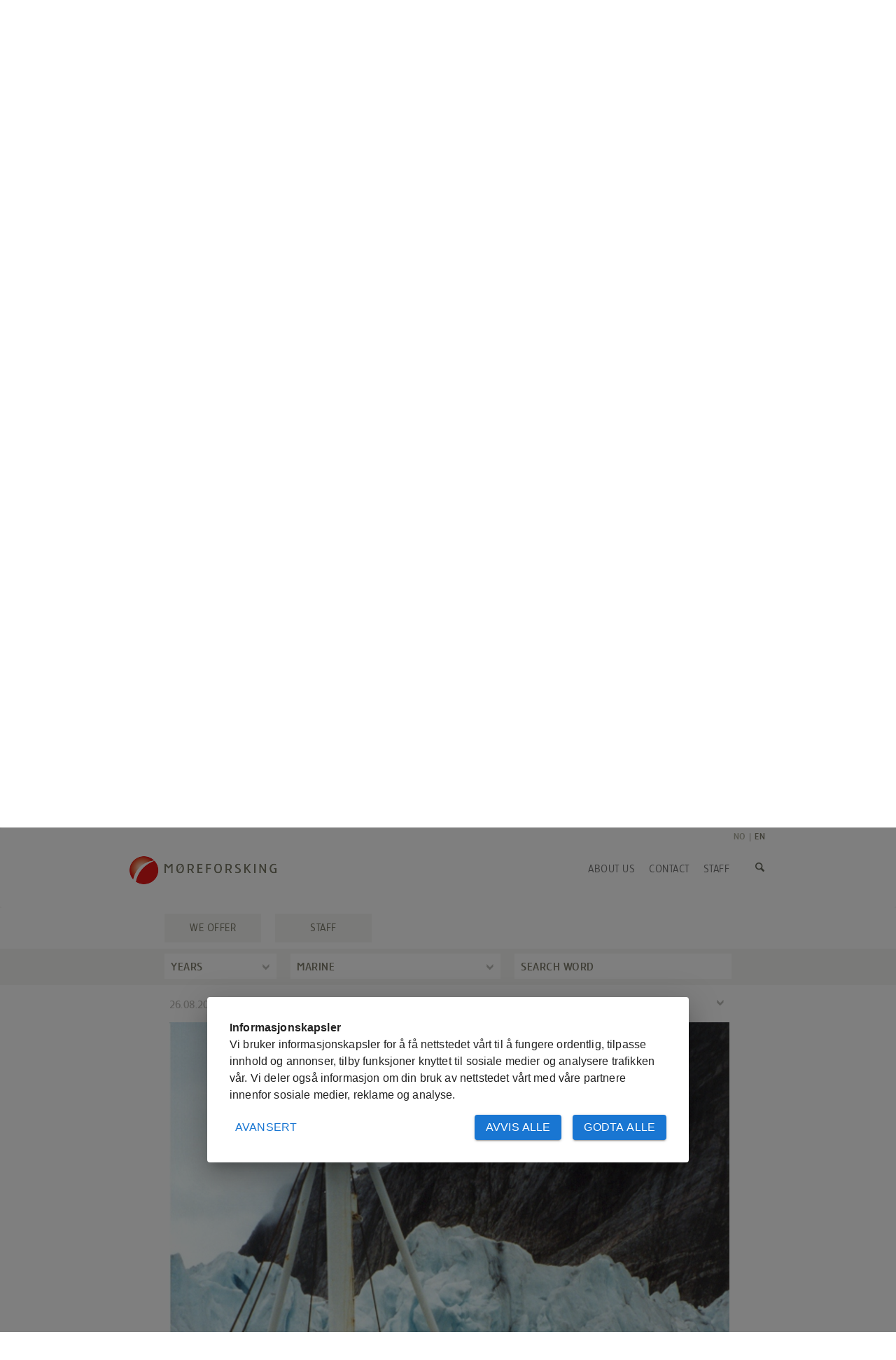

--- FILE ---
content_type: text/html; charset=UTF-8
request_url: https://www.moreforsk.no/about-us/news-archive/marine/boost-for-norwegian-climate-research-in-the-arctic/1230/2952/
body_size: 21513
content:
<!DOCTYPE html><html lang="en">
  <head>
    <script src="https://atom-cc.avento.no/script/v1/602/index.js?languageId=1" defer></script><title>Boost for Norwegian climate research in the Arctic - Møreforsking AS</title>
    <meta http-equiv="X-UA-Compatible" content="IE=edge">
    <meta name="viewport" content="width=1060,maximum-scale=1.0">
    <link rel="shortcut icon" href="/favicon.ico">
    <link rel="apple-touch-icon" sizes="57x57" href="/apple-touch-icon-57x57.png">
    <link rel="apple-touch-icon" sizes="114x114" href="/apple-touch-icon-114x114.png">
    <link rel="apple-touch-icon" sizes="72x72" href="/apple-touch-icon-72x72.png">
    <link rel="apple-touch-icon" sizes="144x144" href="/apple-touch-icon-144x144.png">
    <link rel="apple-touch-icon" sizes="60x60" href="/apple-touch-icon-60x60.png">
    <link rel="apple-touch-icon" sizes="120x120" href="/apple-touch-icon-120x120.png">
    <link rel="apple-touch-icon" sizes="76x76" href="/apple-touch-icon-76x76.png">
    <link rel="apple-touch-icon" sizes="152x152" href="/apple-touch-icon-152x152.png">
    <link rel="apple-touch-icon" sizes="180x180" href="/apple-touch-icon-180x180.png">
    <link rel="icon" type="image/png" href="/favicon-192x192.png" sizes="192x192">
    <link rel="icon" type="image/png" href="/favicon-160x160.png" sizes="160x160">
    <link rel="icon" type="image/png" href="/favicon-96x96.png" sizes="96x96">
    <link rel="icon" type="image/png" href="/favicon-16x16.png" sizes="16x16">
    <link rel="icon" type="image/png" href="/favicon-32x32.png" sizes="32x32">
    <meta name="msapplication-TileColor" content="#da532c">
    <meta name="msapplication-TileImage" content="/mstile-144x144.png">
    <meta name="description" content="">
    <meta name="keywords" content="keyword">
    <meta name="Author" content="https://www.moreforsk.no/">
    <meta name="generator" content="Avento CMS 4.0 - https://www.moreforsk.no/">
    <meta content="text/html; charset=UTF-8" http-equiv="content-type">
    <link href="/css/bootstrap.no.resp.min.css" rel="stylesheet" type="text/css" media="all">
    <link href="/css/bootstrap.no.resp.cms.css" rel="stylesheet" type="text/css" media="all">
    <link href="/css/bootstrap.cms.css" rel="stylesheet" type="text/css" media="all">
    <link rel="stylesheet" type="text/css" media="screen" href="/css/smoothness/jquery-ui-1.10.3.custom.min.css">
    <link rel="stylesheet" type="text/css" media="screen" href="/css/main.css?v=33">
    <link rel="stylesheet" type="text/css" media="all" href="/css/text.css?v=19">
    <link rel="stylesheet" type="text/css" media="all" href="/css/superslides.css">
    <link rel="stylesheet" type="text/css" media="screen" href="/css/sitemap.css">
    <link rel="stylesheet" type="text/css" media="screen" href="/css/plugin/select2.css">
    <link rel="stylesheet" type="text/css" media="screen" href="/css/plugin/fileinput.min.css">
    <link rel="stylesheet" type="text/css" media="all" href="/css/plugin/bootstrap-datetimepicker.min.css">
    <link rel="stylesheet" type="text/css" media="all" href="/css/inline-edit.css"><script type="text/javascript" src="/js/jquery-1.10.2.min.js"></script><script type="text/javascript" src="/js/bootstrap-multiselect.js"></script><script type="text/javascript" src="/js/jquery.superslides.min.js"></script><script type="text/javascript" src="/js/jquery.cms.js?v=21"></script><script type="text/javascript">
          var base_href = 'https://www.moreforsk.no/';
        </script><script type="text/javascript" data-cc="analysis">
          (function(i,s,o,g,r,a,m){i['GoogleAnalyticsObject']=r;i[r]=i[r]||function(){
          (i[r].q=i[r].q||[]).push(arguments)},i[r].l=1*new Date();a=s.createElement(o),
          m=s.getElementsByTagName(o)[0];a.async=1;a.src=g;m.parentNode.insertBefore(a,m)
          })(window,document,'script','//www.google-analytics.com/analytics.js','ga');

          ga('create', 'UA-9562436-1', 'www.moreforsk.no');
          ga('send', 'pageview');

        </script></head>
  <body>
    <div id="frame" style="padding-top: 516px;" class="hide_banner"><nav class="navbar navbar-default" role="navigation"><div class="lang-container">
          <div class="lang-content"><a href="https://www.moreforsk.no/" class="">
                  NO
                </a><div class="divider">|</div><a href="https://www.moreforsk.com/" class=" active">
                  EN
                </a><div class="clearer"> </div>
          </div>
          <div class="search-icon"><a onclick="searchbox()"><img src="/images/icons/searchicon.png" alt="search"></a></div>
          <div class="container">
            <div class="navbar-header"><a class="navbar-brand" href="/"><img src="/images/design/logo.png" alt="logo"> </a></div>
            <div class="collapse navbar-collapse" id="bs-example-navbar-collapse-1">
              <div id="top"><!--menu_top.aspx?path=about-us/news-archive/marine/boost-for-norwegian-climate-research-in-the-arctic&menu=1230&id=2952--><ul class="menu nav navbar-nav navbar-right"><li class=""><a href="/about-us/we-offer/1140/0/" class=" first">About us</a></li><li class=""><a href="/contact/contact-us/1155/0/" class="">Contact</a></li><li class="last "><a href="/contact/staff/1156/0/" class=" last">Staff</a></li></ul></div>
            </div>
          </div>
        </div></nav><div class="search-container">
        <form class="searchform" method="get" action="/sok/1112/0/"><input type="text" name="search" value="SEARCH" id="searchBox"></form>
      </div>
      <div class="outer-container">
        <div id="content">
          <div id="middle_content" class="topmargin omoss news"><!--menu_top2.aspx?path=about-us/news-archive/marine/boost-for-norwegian-climate-research-in-the-arctic&menu=1230&id=2952--><div class="outer"><div class="container_grid"><ul class="menu nav navbar-nav navbar-right"><li class=" count_2 "><a href="/about-us/we-offer/1140/0/" data-menuid="1140" class=" first">We offer</a></li><li class=" last count_2 "><a href="/about-us/staff/1151/0/" data-menuid="1151" class=" last">Staff</a></li></ul><div class="clearer"> </div></div></div><div class="background-filler-sub"> </div>
            <div class="subouter">
              <div class="doc_container">
                <div class="subgroup menu1140"><!--
                              submenu.aspx?menu=1140&path=about-us/news-archive/marine/boost-for-norwegian-climate-research-in-the-arctic&id=2952--><!--submenu.xsl--><div class="container active "><ul class="menu nav navbar-nav navbar-right sub" /><div class="clearer"> </div></div><div class="clearer"> </div></div>
                <div class="subgroup menu1151"><!--
                              submenu.aspx?menu=1151&path=about-us/news-archive/marine/boost-for-norwegian-climate-research-in-the-arctic&id=2952--><!--submenu.xsl--><div class="container active "><ul class="menu nav navbar-nav navbar-right sub" /><div class="clearer"> </div></div><div class="clearer"> </div></div>
              </div>
            </div>
            <div class="doclist_outer newsarchive"><!--news.aspx?path=about-us/news-archive/marine/boost-for-norwegian-climate-research-in-the-arctic&menu=1230&id=2952--><!--news.xsl--><div class="doc_container newsdoc"><div class="doc_header"><h1>News Archive</h1><p class="abstract">Exciting things are happening in Møreforsking every week, creating a long list of news. We are therefore providing search tools to easily help you choose the year, category or search term you are interested in:</p></div></div><div class="doclist_dropdown news_dropdown"><div class="dropdown_container"><form name="news"><div class="dropdown_inner year"><select class="dropdown_filter" name="year"><option value="">Years</option><option value="2022">2022</option><option value="2021">2021</option><option value="2020">2020</option><option value="2019">2019</option><option value="2015">2015</option><option value="2013">2013</option><option value="2012">2012</option><option value="2010">2010</option><option value="2008">2008</option></select></div><div class="dropdown_inner category"><select class="dropdown_filter" name="category"><option value="/about-us/news-archive/logistics/1148/0/" data-title="Logistics - Møreforsking AS" data-id="1148">Logistics</option><option value="/about-us/news-archive/transport-economics/1150/0/" data-title="Transport Economics - Møreforsking AS" data-id="1150">Transport Economics</option><option value="/about-us/news-archive/society/1229/0/" data-title="Society - Møreforsking AS" data-id="1229">Society</option><option value="/about-us/news-archive/marine/1230/0/" data-title="Marine - Møreforsking AS" data-id="1230" selected="selected">Marine</option></select></div><div class="dropdown_inner search"><input type="text" class="search" name="search" placeholder="Search word">
                   
                </input></div><div class="clearer"> </div></form><div id="loadingDiv"><img src="/images/icons/ajax-loader-2.gif" /></div></div></div><section class="doclist-container"><article class="doclist"><div class="doc_container"><a href="/about-us/news-archive/marine/good-progress-in-research-on-kelp/1230/3590/" data-menuid="1230" data-docid="3590" data-xslid="doc5.xsl" title="Good progress in research on kelp - Møreforsking AS"><time datetime="2022-06-25T03:42:00">25.06.2022</time><h2>Good progress in research on kelp</h2></a></div></article><article class="doclist"><div class="doc_container"><a href="/about-us/news-archive/marine/save-the-date-may-20th-sea-cucumbers-a-potential-novel-seafood-in-europe-/1230/3584/" data-menuid="1230" data-docid="3584" data-xslid="doc5.xsl" title="Save the date May 20th: &quot;Sea cucumbers: A potential novel seafood in Europe?&quot;  - Møreforsking AS"><time datetime="2022-04-21T03:38:00">21.04.2022</time><h2>Save the date May 20th: "Sea cucumbers: A potential novel seafood in ...</h2></a></div></article><article class="doclist"><div class="doc_container"><a href="/about-us/news-archive/marine/researchers-discover-rapid-climate-change-related-changes-in-the-deep-sea-/1230/3573/" data-menuid="1230" data-docid="3573" data-xslid="doc5.xsl" title="Researchers discover rapid climate change related changes in the deep sea  - Møreforsking AS"><time datetime="2022-02-23T23:58:00">23.02.2022</time><h2>Researchers discover rapid climate change related changes in the deep...</h2></a></div></article><article class="doclist"><div class="doc_container"><a href="/about-us/news-archive/marine/sino-norwegian-collaboration-for-a-safer-more-sustainable-aquaculture-/1230/3534/" data-menuid="1230" data-docid="3534" data-xslid="doc5.xsl" title="Sino-Norwegian collaboration for a safer, more sustainable aquaculture  - Møreforsking AS"><time datetime="2021-07-10T06:58:00">10.07.2021</time><h2>Sino-Norwegian collaboration for a safer, more sustainable aquacultur...</h2></a></div></article><article class="doclist"><div class="doc_container"><a href="/about-us/news-archive/marine/exploring-the-benefits-of-algae-to-all-mankind/1230/3521/" data-menuid="1230" data-docid="3521" data-xslid="doc5.xsl" title="Exploring the benefits of algae to all mankind - Møreforsking AS"><time datetime="2021-05-15T03:04:00">15.05.2021</time><h2>Exploring the benefits of algae to all mankind</h2></a></div></article><article class="doclist"><div class="doc_container"><a href="/about-us/news-archive/marine/one-step-closer-to-sustainable-seaweed-aquaculture-in-norway/1230/3520/" data-menuid="1230" data-docid="3520" data-xslid="doc5.xsl" title="One step closer to sustainable seaweed aquaculture in Norway - Møreforsking AS"><time datetime="2021-05-11T05:34:00">11.05.2021</time><h2>One step closer to sustainable seaweed aquaculture in Norway</h2></a></div></article><article class="doclist"><div class="doc_container"><a href="/about-us/news-archive/marine/workshop-on-north-atlantic-sea-cucumber-value-chains/1230/3474/" data-menuid="1230" data-docid="3474" data-xslid="doc5.xsl" title="Workshop on North Atlantic sea cucumber value chains - Møreforsking AS"><time datetime="2020-09-25T17:10:00">25.09.2020</time><h2>Workshop on North Atlantic sea cucumber value chains</h2></a></div></article><article class="doclist"><div class="doc_container"><a href="/about-us/news-archive/marine/aiming-for-successful-development-of-viable-ocean-multi-use-systems-/1230/3459/" data-menuid="1230" data-docid="3459" data-xslid="doc5.xsl" title="Aiming for successful development of viable ocean multi-use systems  - Møreforsking AS"><time datetime="2020-06-12T03:54:00">12.06.2020</time><h2>Aiming for successful development of viable ocean multi-use systems </h2></a></div></article><article class="doclist"><div class="doc_container"><a href="/about-us/news-archive/marine/new-research-on-krill-as-source-of-protein/1230/3451/" data-menuid="1230" data-docid="3451" data-xslid="doc5.xsl" title="New research on krill as source of protein - Møreforsking AS"><time datetime="2020-04-03T01:40:00">03.04.2020</time><h2>New research on krill as source of protein</h2></a></div></article><article class="doclist"><div class="doc_container"><a href="/about-us/news-archive/marine/international-workshop-on-sea-cucumber-value-chains-/1230/3431/" data-menuid="1230" data-docid="3431" data-xslid="doc5.xsl" title="International workshop on sea cucumber value chains  - Møreforsking AS"><time datetime="2020-02-21T01:38:00">21.02.2020</time><h2>International workshop on sea cucumber value chains </h2></a></div></article><article class="doclist"><div class="doc_container"><a href="/about-us/news-archive/marine/joins-european-research-network/1230/3420/" data-menuid="1230" data-docid="3420" data-xslid="doc5.xsl" title="Joins European research network - Møreforsking AS"><time datetime="2019-12-20T04:16:00">20.12.2019</time><h2>Joins European research network</h2></a></div></article><article class="doclist"><div class="doc_container"><a href="/about-us/news-archive/marine/climate-changes-affect-fisheries/1230/3417/" data-menuid="1230" data-docid="3417" data-xslid="doc5.xsl" title="Climate changes affect fisheries - Møreforsking AS"><time datetime="2019-12-12T00:18:00">12.12.2019</time><h2>Climate changes affect fisheries</h2></a></div></article><article class="doclist"><div class="doc_container"><a href="/about-us/news-archive/marine/north-atlantic-researchers-join-forces/1230/3413/" data-menuid="1230" data-docid="3413" data-xslid="doc5.xsl" title="North Atlantic researchers join forces - Møreforsking AS"><time datetime="2019-12-04T02:02:00">04.12.2019</time><h2>North Atlantic researchers join forces</h2></a></div></article><article class="doclist"><div class="doc_container"><a href="/about-us/news-archive/marine/how-do-we-make-dried-salted-fish-more-attractive-to-young-people/1230/3397/" data-menuid="1230" data-docid="3397" data-xslid="doc5.xsl" title="How do we make dried, salted fish more attractive to young people? - Møreforsking AS"><time datetime="2019-11-20T21:30:00">20.11.2019</time><h2>How do we make dried, salted fish more attractive to young people?</h2></a></div></article><article class="doclist"><div class="doc_container"><a href="/about-us/news-archive/marine/international-experts-visiting-moreforsking-alesund-to-investigate-environmental-impact-on-seaweed-diversity/1230/3359/" data-menuid="1230" data-docid="3359" data-xslid="doc5.xsl" title="International experts visiting Møreforsking Ålesund to investigate environmental impact on seaweed diversity - Møreforsking AS"><time datetime="2019-08-13T03:56:00">13.08.2019</time><h2>International experts visiting Møreforsking Ålesund to investigate en...</h2></a></div></article><article class="doclist"><div class="doc_container"><a href="/about-us/news-archive/marine/norwegian-and-south-african-researchers-join-forces-to-farm-sea-cucumber/1230/3355/" data-menuid="1230" data-docid="3355" data-xslid="doc5.xsl" title="Norwegian and South African researchers join forces to farm sea cucumber - Møreforsking AS"><time datetime="2019-07-02T16:00:00">02.07.2019</time><h2>Norwegian and South African researchers join forces to farm sea cucum...</h2></a></div></article><article class="doclist open"><div class="doc_container"><a href="/about-us/news-archive/marine/boost-for-norwegian-climate-research-in-the-arctic/1230/2952/" data-menuid="1230" data-docid="2952" data-xslid="doc5.xsl" title="Boost for Norwegian climate research in the Arctic - Møreforsking AS"><time datetime="2015-08-26T07:40:00">26.08.2015</time><h2>Boost for Norwegian climate research in the Arctic</h2></a><div class="doc_details"><!--document.aspx?menu=1230&id=2952&XSL_FILE=doc5.xsl&path=about-us/news-archive/marine/boost-for-norwegian-climate-research-in-the-arctic&--><div class="doc-image"><img src="/prod_images/doc_2952_4.jpg?o=7A51C8C970A44D9897CE38E931DF524E" alt="skarh is.jpg" width="800" /></div><h1>Boost for Norwegian climate research in the Arctic</h1><div class="doc_content">
<div>The Norwegian Ministry of Foreign Affairs allocates about 15 MNOK to a research program to increase knowledge on how climate change affects marine ecosystems in the Arctic. The program is led by Møreforsking and includes participants from marine research institutions in Norway, Greenland, Germany, Iceland and Denmark.</div>
<div>&#160;</div>
<div><a href="https://www.regjeringen.no/no/aktuelt/klimaforskning_arktis/id2435328/" target="_blank">Read more here (only in Norwegian).</a></div>
<div><a href="https://www.regjeringen.no/no/aktuelt/klimaforskning_arktis/id2435328/" target="_blank">&#160;</a></div>
<div>For further information about the program, please contact research manager&#160;<span style="line-height: 18.2000007629395px;">Agnes Gundersen.</span></div>
<div style="line-height: 18.2000007629395px;">&#160;</div>
<div style="line-height: 18.2000007629395px;">Research manager Agnes Gundersen&#160;</div>
<div style="line-height: 18.2000007629395px;">Phone:&#160;<span style="white-space: pre;" class="Apple-tab-span">	</span>926 11 524</div>
<div><span style="line-height: 18.2000007629395px;">E-mail:</span><span style="line-height: 18.2000007629395px;">&#160;</span><span style="line-height: 18.2000007629395px; white-space: pre;" class="Apple-tab-span">	</span><span style="line-height: 18.2000007629395px;">agnes@mfaa.no&#160;</span>&#160;</div>
</div><div class="fact_content" style="border-top:0"> </div><div class="fact_footer"><div class="fact_footer_left"><span>Share the news on</span><a href="https://twitter.com/share" target="_blank"><span class="twitter-icon">
             
          </span></a><a target="_blank" href="https://www.facebook.com/sharer/sharer.php?u=#url"><span class="fb-icon">
             
          </span></a><a href="https://www.linkedin.com/shareArticle?mini=true&amp;url=https://www.moreforsk.no/about-us/news-archive/marine/boost-for-norwegian-climate-research-in-the-arctic/1230/2952/" target="_blank"><span class="linkedin-icon">
             
          </span></a></div><div class="fact_footer_right"><img class="clickable" src="/images/icons/arrowup.png" /></div><div class="clearer"> </div></div></div></div></article><article class="doclist"><div class="doc_container"><a href="/about-us/news-archive/marine/new-biomarine-cluster-in-norway/1230/1894/" data-menuid="1230" data-docid="1894" data-xslid="doc5.xsl" title="New biomarine cluster in Norway - Møreforsking AS"><time datetime="2013-07-03T19:26:00">03.07.2013</time><h2>New biomarine cluster in Norway</h2></a></div></article><article class="doclist"><div class="doc_container"><a href="/about-us/news-archive/marine/value-chain-analysis-/1230/2670/" data-menuid="1230" data-docid="2670" data-xslid="doc5.xsl" title="Value Chain Analysis  for Salted &amp; Dried Cod and Farmed Salmon - Møreforsking AS"><time datetime="2012-01-19T16:23:00">19.01.2012</time><h2>Value Chain Analysis  for Salted &amp; Dried Cod and Farmed Salmon</h2></a></div></article><article class="doclist"><div class="doc_container"><a href="/about-us/news-archive/marine/exploring-the-role-of-biofilm-and-protein-foam-/1230/2671/" data-menuid="1230" data-docid="2671" data-xslid="doc5.xsl" title="Exploring the role of biofilm and protein-foam  to reduce the spread of fish pathogens in the aquaculture industry - Møreforsking AS"><time datetime="2010-09-27T22:20:00">27.09.2010</time><h2>Exploring the role of biofilm and protein-foam  to reduce the spread ...</h2></a></div></article><article class="doclist last"><div class="doc_container"><a href="/about-us/news-archive/marine/an-environmental-friendly-antifouling-system-for-ship-hulls-/1230/2672/" data-menuid="1230" data-docid="2672" data-xslid="doc5.xsl" title="An environmental friendly antifouling system for ship hulls  - Møreforsking AS"><time datetime="2008-10-08T15:06:00">08.10.2008</time><h2>An environmental friendly antifouling system for ship hulls </h2></a></div></article><article class="showmore"><div class="doc_container"><a title="showmore" onclick="showmore()">SHOW MORE</a></div></article></section></div>
          </div>
        </div>
      </div>
    </div><script type="text/javascript" src="/js/hammer.min.js"></script><script type="text/javascript" src="/js/standard.js"></script><script type="text/javascript" src="/js/sitemap.js"></script><script type="text/javascript" src="/js/app.js"></script><script type="text/javascript" src="/js/jquery-ui-1.10.3.custom.min.js"></script><script src="/js/holder.js"></script><script src="/js/bootstrap.min.js"></script></body>
</html>

--- FILE ---
content_type: application/javascript
request_url: https://www.moreforsk.no/js/app.js
body_size: 5780
content:

// ##########################
// ## APP_FORM_PUBLIC_EDIT ##
// ##########################


jQuery(function ($) {
				$.datepicker.regional['no'] = {
					closeText: 'Ferdig',
					prevText: 'Forrige',
					nextText: 'Neste',
					currentText: 'I dag',
					monthNames: ['Januar', 'Februar', 'Mars', 'April', 'Mai', 'Juni',
							'Juli', 'August', 'September', 'Oktober', 'November', 'Desember'],
					monthNamesShort: ['Jan', 'Feb', 'Mar', 'Apr', 'Mai', 'Jun',
							'Jul', 'Aug', 'Sep', 'Okt', 'Nov', 'Des'],
					dayNames: ['Søndag', 'Mandag', 'Tirsdag', 'Onsdag', 'Torsdag', 'Fredag', 'Lørdag'],
					dayNamesShort: ['Søn', 'Man', 'Tir', 'Ons', 'Tor', 'Fre', 'Lør'],
					dayNamesMin: ['Sø', 'Ma', 'Ti', 'On', 'To', 'Fr', 'Lø'],
					weekHeader: 'U',
					dateFormat: 'dd.mm.yy',
					firstDay: 1,
					isRTL: false,
					showMonthAfterYear: false,
					yearSuffix: ''
				};
				$.datepicker.setDefaults($.datepicker.regional['no']);
			});

	function abortSubmit(a)
	{
		document.getElementById('div_form_1').style.display = "block";
		document.getElementById('div_form_2').style.display = "none";
		a.disabled=false;
	}

	// new record
	function insert_rec_form(a)
	{
		var app_id = (document.APP_FORM.APP_ID.value);
		var thisDateTime = Number(new Date());

		a.disabled=true;
		document.getElementById('div_form_1').style.display = "none";
		document.getElementById('div_form_2').style.display = "block";
		
		var validateImputResult = validate_input();

		// if input is valid
		if (validateImputResult == "TRUE")
		{
			$.ajax({
				type: "GET",
				url: "/captcha.aspx?check_session_name=captcha_app" + app_id + "&amp;random=" + thisDateTime + (Math.floor(Math.random()*999999).toString()),

				success: function(html)
				{
					var varmsg = "";

					if(document.APP_FORM.captcha.value == '' || html != document.APP_FORM.captcha.value)
						varmsg += "- Sikkerhetssjekk har feil nummer.";

					if(varmsg!=""){
						alert(varmsg);
						abortSubmit(a);
						return;
					} else {
						document.APP_FORM.CMD.value="INSERT";
						document.APP_FORM.submit();
						return;
					}
				}
			});
		}
		// not valid input
		else
		{
			abortSubmit(a);

			$.ajax({
				type: "GET",
				url: "/captcha.aspx?check_session_name=captcha_app" + app_id + "&amp;random=" + thisDateTime + (Math.floor(Math.random()*999999).toString()),

				success: function(html)
				{
					var varmsg = validateImputResult;

					if(document.APP_FORM.captcha.value == '' || html != document.APP_FORM.captcha.value)
						varmsg += "- Sikkerhetssjekk har feil nummer.";

					alert(varmsg);
					return;
				}
			});
		}
	}

	
	// ikke i bruk
	function insert_rec(a)
	{
		a.disabled=true;
		if (validate_input() == "TRUE")
		{
			document.APP_FORM.CMD.value="INSERT";
			document.APP_FORM.submit();
		}
		else
		{
			a.disabled=false;
		}
	}


	// update record
	function update_rec(a)
	{
		var app_id = (document.APP_FORM.APP_ID.value);
		var thisDateTime = Number(new Date());

		a.disabled=true;
		document.getElementById('div_form_1').style.display = "none";
		document.getElementById('div_form_2').style.display = "block";
		
		var validateImputResult = validate_input();

		// if input is valid
		if (validateImputResult == "TRUE")
		{
			$.ajax({
				type: "GET",
				url: "/captcha.aspx?check_session_name=captcha_app" + app_id + "&amp;random=" + thisDateTime + (Math.floor(Math.random()*999999).toString()),

				success: function(html)
				{
					var varmsg = "";

					if(document.APP_FORM.captcha.value == '' || html != document.APP_FORM.captcha.value)
						varmsg += "- Sikkerhetssjekk har feil nummer.";

					if(varmsg!=""){
						alert(varmsg);
						abortSubmit(a);
						return;
					} else {
						document.APP_FORM.CMD.value="UPDATE";
						document.APP_FORM.submit();
						return;
					}
				}
			});
		}
		// not valid input
		else
		{
			abortSubmit(a);

			$.ajax({
				type: "GET",
				url: "/captcha.aspx?check_session_name=captcha_app" + app_id + "&amp;random=" + thisDateTime + (Math.floor(Math.random()*999999).toString()),

				success: function(html)
				{
					var varmsg = validateImputResult;

					if(document.APP_FORM.captcha.value == '' || html != document.APP_FORM.captcha.value)
						varmsg += "- Sikkerhetssjekk har feil nummer.";

					alert(varmsg);
					return;
				}
			});
		}
	}

	function new_rec()
	{location = 'app_form_public_edit.aspx?APP_ID=' + document.APP_FORM.APP_ID.value;}

	function isNumeric(theValue)
	{
		var strValidChars = "0123456789.-";
		var strChar;
		var blnResult = true;
		if (theValue.length == 0)
		{return false;}

		for (i = 0; i <= theValue.length-1 && blnResult == true; i++)
		{
		 strChar = theValue.charAt(i);
		 if (strValidChars.indexOf(strChar) == -1)
		 {blnResult = false;}
		}
		return blnResult;
	}

	//Sjekker om et felt inneholder noe annet enn nummer
	function checknumeric(felt, thelabel)
	{
		var feltet = felt.value;
		if (isNumeric(feltet))
		{
		} 
		else 
		{
			alert('Feltet ' + thelabel + ' kan ikke inneholde bokstaver.\nVennligst korriger dette');
			felt.value = '';
		}

	}

	//Sjekker om et felt inneholder en gyldig epostadresse (med punktum, @ og ikke mellomrom
	function checkMail(feltverdi)
	{
		var blnResult = true;
		var verdi = feltverdi;

		if (verdi.indexOf('@') == -1)
		{blnResult = false;} 

		if (verdi.indexOf('.') == -1)
		{blnResult = false;}

		if (verdi.indexOf(' ') != -1)
		{blnResult = false;}

		return blnResult;
	}

	//Sjekker om en dato har gyldig format (dd.mm.yyyy)
	function checkDate(date)
	{
		var pattern2 = new RegExp(/\b(0[1-9]|[12][0-9]|3[01]).(0[1-9]|1[012]).((19|20)[0-9]{2})\b/);
		if(date.match(pattern2) && (date.split(".").length - 1) == 2)
		{return true;}
		else
		{return false;}
	}